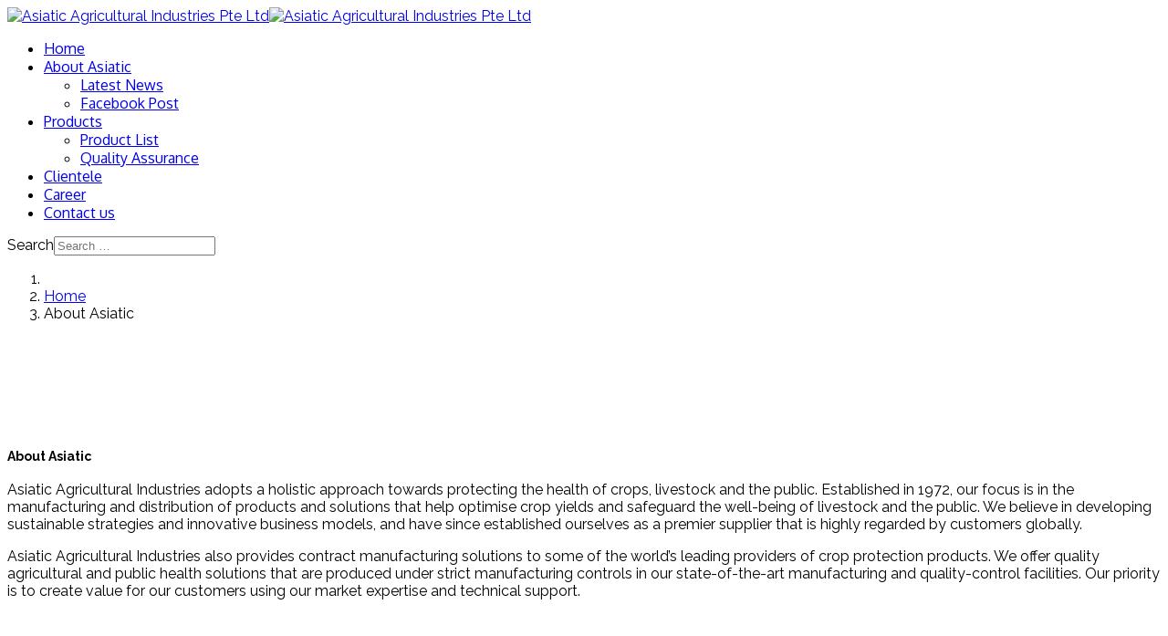

--- FILE ---
content_type: text/html; charset=utf-8
request_url: https://asiaticind.com.sg/index.php/about-asiatic
body_size: 5503
content:
<!DOCTYPE html>
<html xmlns="http://www.w3.org/1999/xhtml" xml:lang="en-gb" lang="en-gb" dir="ltr">

<head>
    <meta http-equiv="X-UA-Compatible" content="IE=edge">
    <meta name="viewport" content="width=device-width, initial-scale=1">
    <meta charset="utf-8">
	<meta name="robots" content="index, follow">
	<meta name="generator" content="Joomla! - Open Source Content Management">
	<title>About Asiatic</title>
	<link href="/images/aaipl-logo.png#joomlaImage://local-images/aaipl-logo.png?width=90&height=90" rel="icon" type="image/vnd.microsoft.icon">
<link href="/components/com_sppagebuilder/assets/css/font-awesome-6.min.css?3e7e96fad5e237fb2d5a081c6cb11212" rel="stylesheet">
	<link href="/components/com_sppagebuilder/assets/css/font-awesome-v4-shims.css?3e7e96fad5e237fb2d5a081c6cb11212" rel="stylesheet">
	<link href="/components/com_sppagebuilder/assets/css/animate.min.css?3e7e96fad5e237fb2d5a081c6cb11212" rel="stylesheet">
	<link href="/components/com_sppagebuilder/assets/css/sppagebuilder.css?3e7e96fad5e237fb2d5a081c6cb11212" rel="stylesheet">
	<link href="/components/com_sppagebuilder/assets/css/dynamic-content.css?3e7e96fad5e237fb2d5a081c6cb11212" rel="stylesheet">
	<link href="https://asiaticind.com.sg//templates/shaper_floox/css/owl.carousel.css" rel="stylesheet">
	<link href="https://asiaticind.com.sg//templates/shaper_floox/css/owl.theme.css" rel="stylesheet">
	<link href="https://asiaticind.com.sg//templates/shaper_floox/css/owl.transitions.css" rel="stylesheet">
	<link href="https://asiaticind.com.sg//templates/shaper_floox/css/slide-animate.css" rel="stylesheet">
	<link href="/media/plg_system_jcepro/site/css/content.min.css?86aa0286b6232c4a5b58f892ce080277" rel="stylesheet">
	<link href="//fonts.googleapis.com/css?family=Raleway:100,200,300,regular,500,600,700,800,900&amp;amp;subset=latin" rel="stylesheet">
	<link href="//fonts.googleapis.com/css?family=Oxygen:300,regular,700&amp;amp;subset=latin-ext" rel="stylesheet">
	<link href="/templates/shaper_floox/css/bootstrap.min.css" rel="stylesheet">
	<link href="/templates/shaper_floox/css/joomla-fontawesome.min.css" rel="stylesheet">
	<link href="/templates/shaper_floox/css/font-awesome-v4-shims.min.css" rel="stylesheet">
	<link href="/templates/shaper_floox/css/floox-icon.css" rel="stylesheet">
	<link href="/templates/shaper_floox/css/legacy.css" rel="stylesheet">
	<link href="/templates/shaper_floox/css/template.css" rel="stylesheet">
	<link href="/templates/shaper_floox/css/presets/preset2.css" rel="stylesheet" class="preset">
	<link href="/templates/shaper_floox/css/custom.css" rel="stylesheet">
	<link href="/plugins/system/helix3/assets/css/pagebuilder.css" rel="stylesheet">
	<link href="/templates/shaper_floox/css/frontend-edit.css" rel="stylesheet">
	<link href="https://asiaticind.com.sg/plugins/content/addtoany/addtoany.css" rel="stylesheet">
	<link href="/components/com_sppagebuilder/assets/css/color-switcher.css?3e7e96fad5e237fb2d5a081c6cb11212" rel="stylesheet">
	<style>@media(min-width: 1400px) {.sppb-row-container { max-width: 1320px; }}</style>
	<style>.sp-page-builder .page-content #section-id-1500011234039{margin-top:0px;margin-right:0px;margin-bottom:0px;margin-left:0px;color:rgba(255, 255, 255, 1);}#column-wrap-id-1499682417837{max-width:100%;flex-basis:100%;}@media (max-width:1199.98px) {#column-wrap-id-1499682417837{max-width:100%;flex-basis:100%;}}@media (max-width:991.98px) {#column-wrap-id-1499682417837{max-width:100%;flex-basis:100%;}}@media (max-width:767.98px) {#column-wrap-id-1499682417837{max-width:100%;flex-basis:100%;}}@media (max-width:575.98px) {#column-wrap-id-1499682417837{max-width:100%;flex-basis:100%;}}#sppb-addon-1691141919544{box-shadow:0 0 0 0 #ffffff;}#sppb-addon-1691141919544{border-radius:0px;}#sppb-addon-wrapper-1691141919544{margin-top:0px;margin-right:0px;margin-bottom:30px;margin-left:0px;}.sp-page-builder .page-content #section-id-1690977189703{box-shadow:0 0 0 0 #ffffff;}.sp-page-builder .page-content #section-id-1690977189703{padding-top:50px;padding-right:0px;padding-bottom:50px;padding-left:0px;margin-top:0px;margin-right:0px;margin-bottom:0px;margin-left:0px;border-radius:0px;}.sp-page-builder .page-content #section-id-1690977189703.sppb-row-overlay{border-radius:0px;}#column-id-1690977189702{border-radius:0px;}#column-wrap-id-1690977189702{max-width:100%;flex-basis:100%;}@media (max-width:1199.98px) {#column-wrap-id-1690977189702{max-width:100%;flex-basis:100%;}}@media (max-width:991.98px) {#column-wrap-id-1690977189702{max-width:100%;flex-basis:100%;}}@media (max-width:767.98px) {#column-wrap-id-1690977189702{max-width:100%;flex-basis:100%;}}@media (max-width:575.98px) {#column-wrap-id-1690977189702{max-width:100%;flex-basis:100%;}}#column-id-1690977189702 .sppb-column-overlay{border-radius:0px;}#sppb-addon-1691473028021{box-shadow:0 0 0 0 #ffffff;}#sppb-addon-1691473028021{border-radius:0px;}#sppb-addon-wrapper-1691473028021{margin-top:0px;margin-right:0px;margin-bottom:30px;margin-left:0px;}</style>
	<style>body{font-family:Raleway, sans-serif; font-size:16px; font-weight:normal; }</style>
	<style>h1{font-family:Raleway, sans-serif; font-weight:700; }</style>
	<style>h2{font-family:Raleway, sans-serif; font-weight:700; }</style>
	<style>h3{font-family:Raleway, sans-serif; font-weight:600; }</style>
	<style>h4{font-family:Raleway, sans-serif; font-size:14px; font-weight:700; }</style>
	<style>h5{font-family:Raleway, sans-serif; font-weight:700; }</style>
	<style>h6{font-family:Raleway, sans-serif; font-weight:700; }</style>
	<style>.sp-megamenu-parent{font-family:Oxygen, sans-serif; font-weight:normal; }</style>
	<style>@media (min-width: 1400px) {
.container {
max-width: 1140px;
}
}</style>
	<style>#sp-section-4{ padding:30px 0; }</style>
	<style>#sp-bottom{ background-color:#faf9f6;padding:30px 0px; }</style>
	<style>#sp-footer{ background-color:#62a83d;padding:5px 0; }</style>
<script type="application/json" class="joomla-script-options new">{"joomla.jtext":{"MOD_FINDER_SEARCH_VALUE":"Search &hellip;"},"system.paths":{"root":"","rootFull":"https:\/\/asiaticind.com.sg\/","base":"","baseFull":"https:\/\/asiaticind.com.sg\/"},"csrf.token":"013ddf8e18635e89cc13af07c30dbebc"}</script>
	<script src="/media/system/js/core.min.js?a3d8f8"></script>
	<script src="/media/vendor/webcomponentsjs/js/webcomponents-bundle.min.js?2.8.0" nomodule defer></script>
	<script src="/media/vendor/jquery/js/jquery.min.js?3.7.1"></script>
	<script src="/media/legacy/js/jquery-noconflict.min.js?504da4"></script>
	<script src="/media/system/js/joomla-hidden-mail.min.js?80d9c7" type="module"></script>
	<script src="/media/com_finder/js/finder.min.js?755761" type="module"></script>
	<script src="/components/com_sppagebuilder/assets/js/common.js"></script>
	<script src="/components/com_sppagebuilder/assets/js/dynamic-content.js?3e7e96fad5e237fb2d5a081c6cb11212"></script>
	<script src="/components/com_sppagebuilder/assets/js/jquery.parallax.js?3e7e96fad5e237fb2d5a081c6cb11212"></script>
	<script src="/components/com_sppagebuilder/assets/js/sppagebuilder.js?3e7e96fad5e237fb2d5a081c6cb11212" defer></script>
	<script src="/components/com_sppagebuilder/assets/js/addons/text_block.js"></script>
	<script src="https://asiaticind.com.sg//templates/shaper_floox/js/owl.carousel.min.js"></script>
	<script src="/templates/shaper_floox/js/bootstrap.min.js"></script>
	<script src="/templates/shaper_floox/js/jquery.sticky.js"></script>
	<script src="/templates/shaper_floox/js/main.js"></script>
	<script src="/templates/shaper_floox/js/frontend-edit.js"></script>
	<script src="https://static.addtoany.com/menu/page.js" defer></script>
	<script src="/components/com_sppagebuilder/assets/js/color-switcher.js?3e7e96fad5e237fb2d5a081c6cb11212"></script>
	<script>jQuery(document).ready(function ($) {
    "use strict";

    var $slideFullwidth = $("#sppb-addon-1499841657127 #slide-fullwidth");

    var $autoplay = $slideFullwidth.attr("data-sppb-slide-ride");
    if ($autoplay == "true") {
        var $autoplay = true;
    } else {
        var $autoplay = false
    }
    var $controllers = $slideFullwidth.attr("data-sppb-slidefull-controllers");
    if ($controllers == "true") {
        var $controllers = true;
    } else {
        var $controllers = false
    }

    $slideFullwidth.owlCarousel({
        margin: 0,
        loop: true,
        video: true,
        autoplay: $autoplay,
        animateIn: "fadeIn",
        animateOut: "fadeOut",
        autoplayHoverPause: true,
        autoplaySpeed: 1500,
        responsive: {
            0: {
                items: 1
            },
            600: {
                items: 1
            },
            1000: {
                items: 1
            }
        },
        dots: $controllers,
    });

    $(".sppbSlidePrev").click(function () {
        $slideFullwidth.trigger("prev.owl.carousel", [400]);
    });

    $(".sppbSlideNext").click(function () {
        $slideFullwidth.trigger("next.owl.carousel", [400]);
    });
    $(".owl-controls").wrapAll("<div class='sppb-container'></div>");
});
</script>
	<script>
var sp_preloader = '0';
</script>
	<script>
var sp_gotop = '1';
</script>
	<script>
var sp_offanimation = 'default';
</script>
	<script>
				document.addEventListener("DOMContentLoaded", () =>{
					window.htmlAddContent = window?.htmlAddContent || "";
					if (window.htmlAddContent) {
        				document.body.insertAdjacentHTML("beforeend", window.htmlAddContent);
					}
				});
			</script>
	<script>
			const initColorMode = () => {
				const colorVariableData = [];
				const sppbColorVariablePrefix = "--sppb";
				let activeColorMode = localStorage.getItem("sppbActiveColorMode") || "";
				activeColorMode = "";
				const modes = [];

				if(!modes?.includes(activeColorMode)) {
					activeColorMode = "";
					localStorage.setItem("sppbActiveColorMode", activeColorMode);
				}

				document?.body?.setAttribute("data-sppb-color-mode", activeColorMode);

				if (!localStorage.getItem("sppbActiveColorMode")) {
					localStorage.setItem("sppbActiveColorMode", activeColorMode);
				}

				if (window.sppbColorVariables) {
					const colorVariables = typeof(window.sppbColorVariables) === "string" ? JSON.parse(window.sppbColorVariables) : window.sppbColorVariables;

					for (const colorVariable of colorVariables) {
						const { path, value } = colorVariable;
						const variable = String(path[0]).trim().toLowerCase().replaceAll(" ", "-");
						const mode = path[1];
						const variableName = `${sppbColorVariablePrefix}-${variable}`;

						if (activeColorMode === mode) {
							colorVariableData.push(`${variableName}: ${value}`);
						}
					}

					document.documentElement.style.cssText += colorVariableData.join(";");
				}
			};

			window.sppbColorVariables = [];
			
			initColorMode();

			document.addEventListener("DOMContentLoaded", initColorMode);
		</script>
	<meta property="article:author" content="biswebdev"/>
	<meta property="article:published_time" content="2023-08-01 11:02:26"/>
	<meta property="article:modified_time" content="2025-10-10 09:36:03"/>
	<meta property="og:locale" content="en_GB" />
	<meta property="og:title" content="About Asiatic" />
	<meta property="og:type" content="website" />
	<meta property="og:url" content="https://asiaticind.com.sg/index.php/about-asiatic" />
	<meta property="og:site_name" content="Asiatic Agricultural Industries Pte Ltd" />
	<meta name="twitter:card" content="summary" />
	<meta name="twitter:title" content="About Asiatic" />
	<meta name="twitter:site" content="@Asiatic Agricultural Industries Pte Ltd" />
    <link href="/templates/shaper_floox/css/custom.css" rel="stylesheet">
</head>

<body class="site com-sppagebuilder view-page no-layout no-task itemid-393 en-gb ltr  sticky-header layout-fluid header-default off-canvas-menu-init">

    <div class="body-wrapper">
        <div class="body-innerwrapper">
            <header id="sp-header"><div class="container"><div class="row"><div id="sp-logo" class="col-lg-2 "><div class="sp-column "><div class="logo"><a href="/"><img class="sp-default-logo d-none d-lg-block" src="/images/aaipl-logo.png#joomlaImage://local-images/aaipl-logo.png?width=90&height=90" srcset="" alt="Asiatic Agricultural Industries Pte Ltd"><img class="sp-default-logo d-block d-lg-none" src="/images/aaipl-logo.png#joomlaImage://local-images/aaipl-logo.png?width=90&height=90" alt="Asiatic Agricultural Industries Pte Ltd"></a></div></div></div><div id="sp-menu" class="col-4 col-lg-8 "><div class="sp-column ">			<div class='sp-megamenu-wrapper'>
				<a id="offcanvas-toggler" class="d-block d-lg-none" aria-label="Helix3 Megamenu Options" href="#"><i class="fa fa-bars" aria-hidden="true" title="Helix3 Megamenu Options"></i></a>
				<ul class="sp-megamenu-parent menu-slide-down d-none d-lg-block"><li class="sp-menu-item"><a  href="/index.php"  >Home</a></li><li class="sp-menu-item sp-has-child current-item active"><a  href="/index.php/about-asiatic"  >About Asiatic</a><div class="sp-dropdown sp-dropdown-main sp-menu-right" style="width: 240px;"><div class="sp-dropdown-inner"><ul class="sp-dropdown-items"><li class="sp-menu-item"><a  href="/index.php/about-asiatic/latest-news-new"  >Latest News</a></li><li class="sp-menu-item"><a  href="/index.php/about-asiatic/facebook-post"  >Facebook Post</a></li></ul></div></div></li><li class="sp-menu-item sp-has-child"><a  href="/index.php/products"  >Products</a><div class="sp-dropdown sp-dropdown-main sp-menu-right" style="width: 240px;"><div class="sp-dropdown-inner"><ul class="sp-dropdown-items"><li class="sp-menu-item"><a  href="/index.php/products/product-lists"  >Product List</a></li><li class="sp-menu-item"><a  href="/index.php/products/quality-assurance"  >Quality Assurance</a></li></ul></div></div></li><li class="sp-menu-item"><a  href="/index.php/clientele"  >Clientele</a></li><li class="sp-menu-item"><a  href="/index.php/career"  >Career</a></li><li class="sp-menu-item"><a  href="/index.php/contact-us"  >Contact us</a></li></ul>			</div>
		</div></div><div id="sp-search" class="col-8 col-lg-2 "><div class="sp-column "><div class="sp-module "><div class="sp-module-content">
<form class="mod-finder js-finder-searchform form-search" action="/index.php/component/finder/search?Itemid=101" method="get" role="search">
    <label for="mod-finder-searchword298" class="visually-hidden finder">Search</label><input type="text" name="q" id="mod-finder-searchword298" class="js-finder-search-query form-control" value="" placeholder="Search &hellip;">
            <input type="hidden" name="Itemid" value="101"></form>
</div></div></div></div></div></div></header><section id="sp-page-title"><div class="row"><div id="sp-title" class="col-lg-4 "><div class="sp-column "></div></div><div id="sp-breadcrumb" class="col-lg-8 "><div class="sp-column "><div class="sp-module "><div class="sp-module-content">
<ol class="breadcrumb">
	<li class="breadcrumb-item"><i class="fa fa-home"></i></li><li class="breadcrumb-item"><a href="/index.php" class="pathway">Home</a></li><li class="breadcrumb-item active">About Asiatic</li></ol>
</div></div></div></div></div></section><section id="sp-main-body"><div class="row"><div id="sp-component" class="col-lg-12 "><div class="sp-column "><div id="system-message-container">
	</div>


<div id="sp-page-builder" class="sp-page-builder  page-2 " x-data="easystoreProductList">

	
	

	
	<div class="page-content builder-container" x-data="easystoreProductDetails">

				<section id="section-id-1500011234039" class="sppb-section" ><div class="sppb-row-container"><div class="sppb-row"><div class="sppb-col-md-12  " id="column-wrap-id-1499682417837"><div id="column-id-1499682417837" class="sppb-column " ><div class="sppb-column-addons"><div id="sppb-addon-wrapper-1691141919544" class="sppb-addon-wrapper  addon-root-text-block"><div id="sppb-addon-1691141919544" class="clearfix  "     ><div class="sppb-addon sppb-addon-text-block " ><h3 class="sppb-addon-title">About Asiatic</h3><div class="sppb-addon-content  "></div></div></div></div><div id="sppb-addon-wrapper-1499841657127" class="sppb-addon-wrapper  addon-root-slideshow-full"><div id="sppb-addon-1499841657127" class="clearfix  "     ><div class="sppb-addon sppb-slider-wrapper sppb-slider-fullwidth-wrapper owl-theme"><div class="sppb-slider-item-wrapper"><div id="slide-fullwidth" class="owl-carousel" data-sppb-slidefull-controllers="true" data-sppb-slide-ride="true" ><div class="sppb-slideshow-fullwidth-item item"><div class="sppb-slide-item-bg sppb-slideshow-fullwidth-item-bg" style="background-image: url(https://asiaticind.com.sg/images/slide-image/about-asiatic/IMG_1924a.jpg); background-repeat: no-repeat;
            background-size: cover; background-position: center center;"><div class="container"><div class="row"><div class="col-sm-8"><div class="sppb-slideshow-fullwidth-item-text"><p class="details " >						</p></div></div></div></div></div></div><div class="sppb-slideshow-fullwidth-item item"><div class="sppb-slide-item-bg sppb-slideshow-fullwidth-item-bg" style="background-image: url(https://asiaticind.com.sg/images/slide-image/about-asiatic/ResearchFarma.jpg); background-repeat: no-repeat;
            background-size: cover; background-position: center center;"><div class="container"><div class="row"><div class="col-sm-8"><div class="sppb-slideshow-fullwidth-item-text"><p class="details " >						</p></div></div></div></div></div></div><div class="sppb-slideshow-fullwidth-item item"><div class="sppb-slide-item-bg sppb-slideshow-fullwidth-item-bg" style="background-image: url(https://asiaticind.com.sg/images/slide-image/about-asiatic/shutterstock_19464268a.jpg); background-repeat: no-repeat;
            background-size: cover; background-position: center center;"><div class="container"><div class="row"><div class="col-sm-8"><div class="sppb-slideshow-fullwidth-item-text"><p class="details " >						</p></div></div></div></div></div></div><div class="sppb-slideshow-fullwidth-item item"><div class="sppb-slide-item-bg sppb-slideshow-fullwidth-item-bg" style="background-image: url(https://asiaticind.com.sg/images/slide-image/about-asiatic/shutterstock_34513081a.jpg); background-repeat: no-repeat;
            background-size: cover; background-position: center center;"><div class="container"><div class="row"><div class="col-sm-8"><div class="sppb-slideshow-fullwidth-item-text"><p class="details " >						</p></div></div></div></div></div></div></div></div></div><div class="owl-dots"><div class="owl-dot active"><span></span></div><div class="owl-dot"><span></span></div><div class="owl-dot"><span></span></div></div></div></div></div></div></div></div></div></section><section id="section-id-1690977189703" class="sppb-section" ><div class="sppb-row-container"><div class="sppb-row"><div class="sppb-col-md-12  " id="column-wrap-id-1690977189702"><div id="column-id-1690977189702" class="sppb-column " ><div class="sppb-column-addons"><div id="sppb-addon-wrapper-1691473028021" class="sppb-addon-wrapper  addon-root-text-block"><div id="sppb-addon-1691473028021" class="clearfix  "     ><div class="sppb-addon sppb-addon-text-block " ><h4 class="sppb-addon-title">About Asiatic</h4><div class="sppb-addon-content  "><p>Asiatic Agricultural Industries adopts a holistic approach towards protecting the health of crops, livestock and the public. Established in 1972, our focus is in the manufacturing and distribution of products and solutions that help optimise crop yields and safeguard the well-being of livestock and the public. We believe in developing sustainable strategies and innovative business models, and have since established ourselves as a premier supplier that is highly regarded by customers globally.</p>
<p>Asiatic Agricultural Industries also provides contract manufacturing solutions to some of the world’s leading providers of crop protection products. We offer quality agricultural and public health solutions that are produced under strict manufacturing controls in our state-of-the-art manufacturing and quality-control facilities. Our priority is to create value for our customers using our market expertise and technical support.</p></div></div></div></div></div></div></div></div></div></section>
			</div>

	</div></div></div></div></section><section id="sp-section-4"><div class="container"><div class="row"><div id="sp-user1" class="col-lg-12 "><div class="sp-column "><span class="a2a_kit a2a_kit_size_32 addtoany_list">
<a class="a2a_button_facebook"></a>
<a class="a2a_button_twitter"></a>
<a class="a2a_button_google_plus"></a>
<a class="a2a_dd"></a>
</span></div></div></div></div></section><section id="sp-bottom"><div class="container"><div class="row"><div id="sp-bottom1" class="col-md-6 col-lg-3 "><div class="sp-column "><div class="sp-module "><h3 class="sp-module-title">About Us</h3><div class="sp-module-content">
<div id="mod-custom105" class="mod-custom custom">
    <p>We offer quality agricultural and public health solutions that are produced under strict manufacturing controls in our state-of-the-art manufacturing and quality-control facilities.</p>
<div class="about-info">
<p>Phone: (65) 6572 4000</p>
<p>Fax: (65) 6862 2268</p>
<p>Email: <joomla-hidden-mail  is-link="1" is-email="1" first="YWFpcGw=" last="YXNpYXRpY2luZC5jb20uc2c=" text="YWFpcGxAYXNpYXRpY2luZC5jb20uc2c=" base="" >This email address is being protected from spambots. You need JavaScript enabled to view it.</joomla-hidden-mail></p>
</div></div>
</div></div></div></div><div id="sp-bottom3" class="col-md-6 col-lg-9 "><div class="sp-column "><div class="sp-module "><h3 class="sp-module-title">Our Mission:</h3><div class="sp-module-content">
<div id="mod-custom235" class="mod-custom custom">
    <p>Contribute towards food security; Safeguard public health</p></div>
</div></div><div class="sp-module "><h3 class="sp-module-title">Our Vision:</h3><div class="sp-module-content">
<div id="mod-custom243" class="mod-custom custom">
    <p>An innovative regional manufacturer of value-added solutions for food security and public health</p></div>
</div></div></div></div></div></div></section><footer id="sp-footer"><div class="container"><div class="row"><div id="sp-footer1" class="col-lg-12 "><div class="sp-column "><span class="sp-copyright">COPYRIGHT © 2023 AAI. ALL RIGHTS RESERVED.</span></div></div></div></div></footer>        </div> <!-- /.body-innerwrapper -->
    </div> <!-- /.body-innerwrapper -->

    <!-- Off Canvas Menu -->
    <div class="offcanvas-menu">
        <a href="#" class="close-offcanvas" aria-label="Close"><i class="fa fa-remove" aria-hidden="true" title="HELIX_CLOSE_MENU"></i></a>
        <div class="offcanvas-inner">
                            <div class="sp-module "><div class="sp-module-content"><ul class="nav menu">
<li class="item-101"><a href="/index.php" > Home</a></li><li class="item-393  current active deeper parent"><a href="/index.php/about-asiatic" > About Asiatic</a><span class="offcanvas-menu-toggler collapsed" data-bs-toggle="collapse" data-bs-target="#collapse-menu-393"><i class="open-icon fa fa-angle-down"></i><i class="close-icon fa fa-angle-up"></i></span><ul class="collapse" id="collapse-menu-393"><li class="item-550"><a href="/index.php/about-asiatic/latest-news-new" > Latest News</a></li><li class="item-419"><a href="/index.php/about-asiatic/facebook-post" > Facebook Post</a></li></ul></li><li class="item-414  deeper parent"><a href="/index.php/products" > Products</a><span class="offcanvas-menu-toggler collapsed" data-bs-toggle="collapse" data-bs-target="#collapse-menu-414"><i class="open-icon fa fa-angle-down"></i><i class="close-icon fa fa-angle-up"></i></span><ul class="collapse" id="collapse-menu-414"><li class="item-549"><a href="/index.php/products/product-lists" > Product List</a></li><li class="item-102"><a href="/index.php/products/quality-assurance" > Quality Assurance</a></li></ul></li><li class="item-394"><a href="/index.php/clientele" > Clientele</a></li><li class="item-395"><a href="/index.php/career" > Career</a></li><li class="item-196"><a href="/index.php/contact-us" > Contact us</a></li></ul>
</div></div>
                    </div> <!-- /.offcanvas-inner -->
    </div> <!-- /.offcanvas-menu -->

    
    
    

    <!-- Go to top -->
            <a href="javascript:void(0)" class="scrollup" aria-label="Go To Top">&nbsp;</a>
    
</body>

</html>